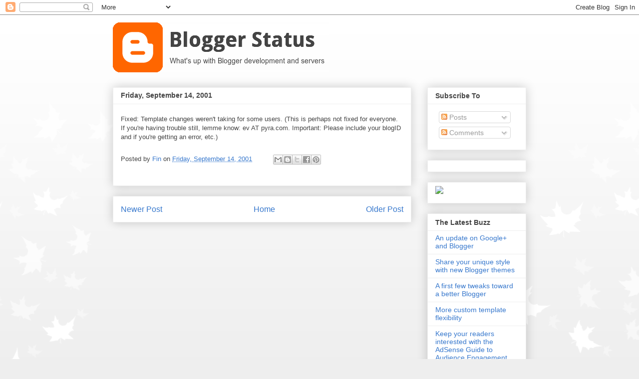

--- FILE ---
content_type: text/javascript; charset=UTF-8
request_url: https://blogger-status.googleblog.com/2001/09/fixed-template-changes-werent-taking.asp?action=getFeed&widgetId=Feed1&widgetType=Feed&responseType=js&xssi_token=AOuZoY6-Zh3NlozscIu6rzM-q17gjIAT8A%3A1763166128331
body_size: 231
content:
try {
_WidgetManager._HandleControllerResult('Feed1', 'getFeed',{'status': 'ok', 'feed': {'entries': [{'title': 'An update on Google+ and Blogger', 'link': 'http://blogger.googleblog.com/2019/01/an-update-on-google-and-blogger.html', 'publishedDate': '2019-01-30T18:01:00.000-08:00', 'author': 'noreply@blogger.com (A Googler)'}, {'title': 'Share your unique style with new Blogger themes', 'link': 'http://blogger.googleblog.com/2017/03/share-your-unique-style-with-new.html', 'publishedDate': '2017-03-20T17:34:00.000-07:00', 'author': 'noreply@blogger.com (Blogger)'}, {'title': 'A first few tweaks toward a better Blogger', 'link': 'http://blogger.googleblog.com/2016/11/a-first-few-tweaks-toward-better-blogger_22.html', 'publishedDate': '2016-11-22T18:24:00.000-08:00', 'author': 'noreply@blogger.com (A Googler)'}, {'title': 'More custom template flexibility', 'link': 'http://blogger.googleblog.com/2016/05/more-custom-template-flexibility.html', 'publishedDate': '2016-05-24T16:36:00.000-07:00', 'author': 'noreply@blogger.com (A Googler)'}, {'title': 'Keep your readers interested with the AdSense Guide to Audience Engagement', 'link': 'http://blogger.googleblog.com/2016/05/keep-your-readers-interested-with.html', 'publishedDate': '2016-05-06T10:56:00.000-07:00', 'author': 'noreply@blogger.com (Unknown)'}], 'title': 'Official Blogger Blog'}});
} catch (e) {
  if (typeof log != 'undefined') {
    log('HandleControllerResult failed: ' + e);
  }
}
